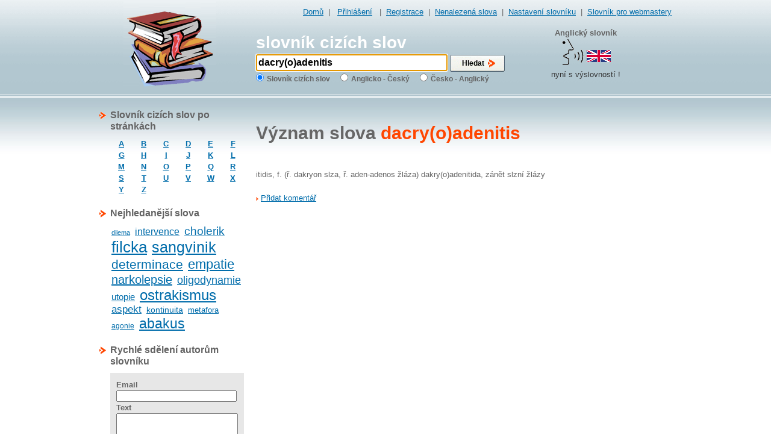

--- FILE ---
content_type: text/html
request_url: http://www.slovnik-cizich-slov.cz/dacry_o_adenitis.html
body_size: 4269
content:
<!DOCTYPE html PUBLIC "-//W3C//DTD XHTML 1.0 Transitional//EN"
         "http://www.w3.org/TR/xhtml1/DTD/xhtml1-transitional.dtd">
<html xmlns="http://www.w3.org/1999/xhtml" xml:lang="cs" lang="cs">
<head>
	<meta http-equiv="content-type" content="text/html; charset=utf-8" />
    <meta http-equiv="content-language" content="cs" />
    <meta http-equiv="X-UA-Compatible" content="IE=EmulateIE7"/>
    <meta name="description" content="význam slova dacry(o)adenitis: itidis, f. (ř. dakryon slza, ř. aden-adenos žláza) dakry(o)adenitida, zánět slzní žlázy" />
    <meta name="keywords" content="dacry(o)adenitis slovník cizích slov, slovník, anglický, cizích, slov, převzatá slova, význam cizích slov, cizí slova, anglický slovník, online slovník, online slovník cizích slov, slovník on-line, synonyma, výslovnost anglických slov, anglická výslovnost, slovník slov, význam slova, slovnik-cizich-slov, slovník s výslovností" />
    <meta name="author" content="Best One Service s.r.o." />
    <title>dacry(o)adenitis - slovník cizích slov online</title>
    <link rel="Shortcut Icon" type="image/ico" href="/favicon.ico" />
    <link rel="stylesheet" type="text/css" media="screen" href="/css/generic3.css" />
    <link rel="stylesheet" type="text/css" media="screen" href="/css/forms3.css" />
    <link rel="search" type="application/opensearchdescription+xml" title="vyhledávací modul pro www.slovnik-cizich-slov.cz" href="http://www.slovnik-cizich-slov.cz/search.xml" />
    <script src="/js/jquery.js" type="text/javascript"></script>
    <script src="/js/jquery.autocomplete.js" type="text/javascript"></script>
    <script src="/js/jquery.flash.js" type="text/javascript"></script>
    <script src="/js/application.js" type="text/javascript"></script>
    
    
	<script type="text/javascript">
	    if (!webstopar_ts){
		var webstopar_tk="slovnik";
		var webstopar_ts=document.location.protocol+"//track.webstopar.cz/";
		(function(){
		    var l=document.createElement("script");l.type="text/javascript";l.async=true;
		    l.src=webstopar_ts+"T.js";
		    var s=document.getElementsByTagName("script")[0];s.parentNode.insertBefore(l,s);
		})();
	    }
	</script>
    
    
        <script src="/js/init.autocomplete.js" type="text/javascript"></script>
            <script src="/js/focus.js" type="text/javascript"></script>
        <meta name="verify-v1" content="vfqwLRjeGYzawQNLc9Y8AnT/r3eYMXuiHTGhl362ZnQ=" />
</head>
<body>

<div id="wsbann" style="text-align:left"></div>
<script type="text/javascript">


function httpGet(theUrl)
    {
    var xmlHttp = null;
    xmlHttp = new XMLHttpRequest();
    xmlHttp.onreadystatechange=function()  {
	if (xmlHttp.readyState==4 && xmlHttp.status==200) {
	    document.getElementById("wsbann").innerHTML=xmlHttp.responseText;
        }
    }
    xmlHttp.open( "GET", theUrl, true );
    xmlHttp.send( null );
}
httpGet("http://www.webstopar.cz/get_firma.php?q=dacry(o)adenitis_");
    
</script>
		    <div id="header">
        <div id="header-content">
            
                        
            <p id="top-nav">
                                                <a href="/">Domů</a>&nbsp;&nbsp;|&nbsp;&nbsp;
                                    <a href="/prihlaseni">Přihlášení</a>
                                &nbsp;&nbsp;|&nbsp;&nbsp;<a href="/registrace">Registrace</a>&nbsp;&nbsp;|&nbsp;&nbsp;<a href="/nenalezena-slova">Nenalezená slova</a>&nbsp;&nbsp;|&nbsp;&nbsp;<a href="/nastaveni" id="settings">Nastavení slovníku</a>&nbsp;&nbsp;|&nbsp;&nbsp;<a href="/pro-webmastery">Slovník pro webmastery</a>
                
                
                            </p>
            
                            <h2><a href="/">slovník cizích slov</a></h2>
                        
            <div id="search">
                <form action="/">
                    <input type="text" name="q" value="dacry(o)adenitis" id="q" />
                    <input type="submit" value="Hledat" id="search-button" />
                    <fieldset>
                        <input type="radio" name="typ" value="0" id="typ_0" checked="checked" /><label for="typ_0">Slovník cizích slov</label>&nbsp;&nbsp;
                        <input type="radio" name="typ" value="1" id="typ_1"  /><label for="typ_1">Anglicko - Český</label>&nbsp;&nbsp;
                        <input type="radio" name="typ" value="2" id="typ_2"  /><label for="typ_2">Česko - Anglický</label>&nbsp;&nbsp;
                    </fieldset>
                </form>
            </div>
                        <div id="speak">
            	<strong>Anglický slovník</strong><br />
                <img src="/images/speak.gif" alt="speak" />
                <p>nyní s výslovností !</p>
            </div>
        </div>
    </div>
    <div  id="case">
    	
                <div id="sidebar-right">
            <script type="text/javascript"><!--
google_ad_client = "pub-2176147912483966";
google_ad_width = 160;
google_ad_height = 600;
google_ad_format = "160x600_as";
google_ad_type = "text_image";
google_ad_channel = "";



//--></script>
<script type="text/javascript"
  src="http://pagead2.googlesyndication.com/pagead/show_ads.js">
</script>

<br/>

        </div>
                <div id="content">
                        
<h1 class="word">Význam slova&nbsp;<span>dacry(o)adenitis</span></h1>
<div class="fix"></div>
<br />
<p>itidis, f. (ř. dakryon slza, ř. aden-adenos žláza) dakry(o)adenitida, zánět slzní žlázy</p>

<p class="float-left bullet"><a href="/"></a></p>
<p class="float-right bullet"><a href="/"></a></p>
<div class="fix"></div>

<p class="bullet">
    <a id="add-comment" href="/dacry_o_adenitis.html/pridat-komentar">Přidat komentář</a>
</p>
<div id="new-comment" >
    <h3>Přidat komentář</h3>
    <form  action="/dacry_o_adenitis.html/pridat-komentar" method="post" name="slovo_komentar" id="slovo_komentar" class="form">
        
        <fieldset>
            <div class="element  required  "  ><label for="jmeno">Vaše jméno</label><input name="jmeno" id="jmeno" type="text" /></div>
            <div class="element  required  "  ><label for="text">Komentář</label><textarea style="width:300px;" name="text" id="text"></textarea></div>
            <div class="element">
                <label></label>
                <img src="/slovo/captcha" alt="captcha" />
            </div>
            <div class="element  required  "  ><label for="captcha">Opište text na obrázku</label><input name="captcha" id="captcha" type="text" /></div>
            <div class="element   "  ><label for="submit">&nbsp;</label><input class="submit float-left" name="submit" id="submit" value="Vložit" type="submit" /></div>
        </fieldset>
    </form>
</div>

﻿
<div class="navrcholu"><script src="http://c1.navrcholu.cz/code?site=129095;t=lb14" type="text/javascript"></script><noscript><div><a href="http://navrcholu.cz/"><img src="http://c1.navrcholu.cz/hit?site=129095;t=lb14;ref=;jss=0" width="14" height="14" alt="NAVRCHOLU.cz" style="border:none" /></a></div></noscript></div>



        </div>
                <div id="sidebar">
                    <h2>Slovník cizích slov po stránkách</h2>
            <div class="sidebar">
                <table id="abeceda">
                    <tr>    
                        <td><a href="/pismeno/a">A</a></td>
                        <td><a href="/pismeno/b">B</a></td>
                        <td><a href="/pismeno/c">C</a></td>
                        <td><a href="/pismeno/d">D</a></td>
                        <td><a href="/pismeno/e">E</a></td>
                        <td><a href="/pismeno/f">F</a></td>
                    </tr>
                    <tr>    
                        <td><a href="/pismeno/g">G</a></td>
                        <td><a href="/pismeno/h">H</a></td>
                        <td><a href="/pismeno/i">I</a></td>
                        <td><a href="/pismeno/j">J</a></td>
                        <td><a href="/pismeno/k">K</a></td>
                        <td><a href="/pismeno/l">L</a></td>
                    </tr>
                    <tr>    
                        <td><a href="/pismeno/m">M</a></td>
                        <td><a href="/pismeno/n">N</a></td>
                        <td><a href="/pismeno/o">O</a></td>
                        <td><a href="/pismeno/p">P</a></td>
                        <td><a href="/pismeno/q">Q</a></td>
                        <td><a href="/pismeno/r">R</a></td>
                    </tr>
                    <tr>    
                        <td><a href="/pismeno/s">S</a></td>
                        <td><a href="/pismeno/t">T</a></td>
                        <td><a href="/pismeno/u">U</a></td>
                        <td><a href="/pismeno/v">V</a></td>
                        <td><a href="/pismeno/w">W</a></td>
                        <td><a href="/pismeno/x">X</a></td>
                    </tr>
                    <tr>    
                        <td><a href="/pismeno/y">Y</a></td>
                        <td><a href="/pismeno/z">Z</a></td>
                        <td>&nbsp;</td>
                        <td>&nbsp;</td>
                        <td>&nbsp;</td>
                        <td>&nbsp;</td>
                    </tr>
                </table>
            </div>
                        <h2>Nejhledanější slova</h2>
            <div id="tags-cloud" class="sidebar">
                                <span class="size11"><a href="/dilema.html">dilema</a></span>
                                <span class="size16"><a href="/intervence.html">intervence</a></span>
                                <span class="size19"><a href="/cholerik.html">cholerik</a></span>
                                <span class="size26"><a href="/filcka.html">filcka</a></span>
                                <span class="size25"><a href="/sangvinik.html">sangvinik</a></span>
                                <span class="size21"><a href="/determinace.html">determinace</a></span>
                                <span class="size22"><a href="/empatie.html">empatie</a></span>
                                <span class="size20"><a href="/narkolepsie.html">narkolepsie</a></span>
                                <span class="size18"><a href="/oligodynamie.html">oligodynamie</a></span>
                                <span class="size15"><a href="/utopie.html">utopie</a></span>
                                <span class="size24"><a href="/ostrakismus.html">ostrakismus</a></span>
                                <span class="size17"><a href="/aspekt.html">aspekt</a></span>
                                <span class="size14"><a href="/kontinuita.html">kontinuita</a></span>
                                <span class="size13"><a href="/metafora.html">metafora</a></span>
                                <span class="size12"><a href="/agonie.html">agonie</a></span>
                                <span class="size23"><a href="/abakus.html">abakus</a></span>
                            </div>
                        <h2>Rychlé sdělení autorům slovníku</h2>
            <div class="sidebar">
                <form action="/" id="sdeleni" method="post">
                    <label>Email</label>
                    <input type="text" name="email" class="email" />
                    <label>Text</label>
                    <textarea name="text" rows="3" cols="24"></textarea>
                    <label class="inline">Kolik je tří krát dva ?</label>
                    <input type="text" name="soucet" id="soucet" />
                                        <p class="center">
                        <input type="submit" class="submit-long" name="sdeleni" value="Odeslat" />
                    </p>
                </form>
            </div>
                        
            

        </div>
        
        <div class="fix"></div>
    </div>
    <div id="footer">
        <div id="footer-banner">
            ﻿<div class="float-left">
<script type="text/javascript"><!--
google_ad_client = "pub-2176147912483966";
/* 120x60, vytvořeno dne 27.4.08 */
google_ad_slot = "2078119094";
google_ad_width = 120;
google_ad_height = 60;
google_cpa_choice = ""; // on file
//-->
</script>
<script type="text/javascript"
src="http://pagead2.googlesyndication.com/pagead/show_ads.js">
</script>
</div>
<!-- BBSTART Slovnikcizichslov.cz/Slovnikcizichslov/rolovací/LeaderBoard 745x100 -->
<script type='text/javascript'>/* <![CDATA[ */
var bbat=0,bbbr=1,bbtt='_top',bbpath='26875/1/2/15',bbxl=1,bbac=1;
//]]></script>
<script type='text/javascript' charset='windows-1250' src='http://ad2.billboard.cz/code/bb4.js?2'></script>
<noscript><div style='display:inline;width:745px;text-align:center;font-weight:900;font-family:Verdana,sans-serif;font-size:xx-small;vertical-align:bottom'><a href='http://ad2.billboard.cz/please/redirect/26875/1/2/15/'><img src='http://ad2.billboard.cz/please/showit/26875/1/2/15/?typkodu=img' width='745' height='100' style='border:1px solid' alt='' /></a></div></noscript>
<!-- BBKONEC -->

<!-- BBSTART bbText for Slovnikcizichslov.cz-->
<!-- Standardne parsuje bbText celou stranku. bbText muzete omezit na cast stranky: <span class=bbtext>..TEXT4BBTEXT..</span>. Pripadne zabranit parsovani casti stranky: <span class=not4bbtext>..TEXTNOT4BBTEXT..</span>. -->
<!-- Kod by mel byt umisten ve spodni polovine stranky tak, aby nebrzdil nacitani stranky. Zaroven vsak ne moc nizko, aby dlouhe stranky nebrzdily nacitani kodu! -->
<script type='text/javascript'>/* <![CDATA[ */
var bbpath='26875/1/2/31',bbxl=1,bbifr=0,bbac=1;
//]]></script>
<script type='text/javascript' src='http://ad2.billboard.cz/code/bb4.js?2'></script>
<!-- BBKONEC bbText -->
        </div>
        <p class="center">Provozovatel slovníku: <a href="http://www.best-one-service.cz" title="Best One Service s.r.o. - web prezentace, eshopy, redakční systém">Best One Service s.r.o.</a> web prezentace, eshop, redakční systém © slovník cizích slov 2005-2026</p>
                                 
                    	</p>
        
            </div>
    

    
    
    <script type="text/javascript">
<!--
document.write ('<img src="http://toplist.cz/dot.asp?id=151678&amp;http='+escape(document.referrer)+'&amp;wi='+escape(window.screen.width)+'&he='+escape(window.screen.height)+'&amp;cd='+escape(window.screen.colorDepth)+'&amp;t='+escape(document.title)+'" width="1" height="1" border=0 alt="TOPlist">'); 
//--></script><noscript><img src="http://toplist.cz/dot.asp?id=151678" border="0"
alt="TOPlist" width="1" height="1" /></noscript>    

            <script src="http://www.slovnik-cizich-slov.cz/js/urchin.js" type="text/javascript">
        </script>
        <script src="http://config.bestone.cz/portals2.js" type="text/javascript">
        </script>
        <script type="text/javascript">
        _uacct = "UA-844256-1";
        urchinTracker();
        </script>
    

<script type="text/javascript">var bbSite='http___www.slovnikcizichslov.cz'; var bbMainDomain='intext.billboard.cz';</script>
<script type="text/javascript" src="http://code.intext.billboard.cz/code/http___www.slovnikcizichslov.cz/code.js"></script> 


    </body>
</html>

--- FILE ---
content_type: text/html; charset=utf-8
request_url: https://www.google.com/recaptcha/api2/aframe
body_size: 269
content:
<!DOCTYPE HTML><html><head><meta http-equiv="content-type" content="text/html; charset=UTF-8"></head><body><script nonce="FxkXsvOQ27fSjKZRIi2vmA">/** Anti-fraud and anti-abuse applications only. See google.com/recaptcha */ try{var clients={'sodar':'https://pagead2.googlesyndication.com/pagead/sodar?'};window.addEventListener("message",function(a){try{if(a.source===window.parent){var b=JSON.parse(a.data);var c=clients[b['id']];if(c){var d=document.createElement('img');d.src=c+b['params']+'&rc='+(localStorage.getItem("rc::a")?sessionStorage.getItem("rc::b"):"");window.document.body.appendChild(d);sessionStorage.setItem("rc::e",parseInt(sessionStorage.getItem("rc::e")||0)+1);localStorage.setItem("rc::h",'1768547154431');}}}catch(b){}});window.parent.postMessage("_grecaptcha_ready", "*");}catch(b){}</script></body></html>

--- FILE ---
content_type: application/x-javascript
request_url: http://www.slovnik-cizich-slov.cz/js/jquery.js
body_size: 11599
content:
eval(function(p,a,c,k,e,d){e=function(c){return(c<a?"":e(parseInt(c/a)))+((c=c%a)>35?String.fromCharCode(c+29):c.toString(36))};if(!''.replace(/^/,String)){while(c--){d[e(c)]=k[c]||e(c)}k=[function(e){return d[e]}];e=function(){return'\\w+'};c=1};while(c--){if(k[c]){p=p.replace(new RegExp('\\b'+e(c)+'\\b','g'),k[c])}}return p}('7(1C 1w.6=="T"){1w.T=1w.T;B 6=u(a,c){7(1w==q)v 1p 6(a,c);a=a||17;7(6.1t(a))v 1p 6(17)[6.E.27?"27":"2O"](a);7(1C a=="23"){B m=/^[^<]*(<(.|\\s)+>)[^>]*$/.2Q(a);7(m)a=6.3k([m[1]]);J v 1p 6(c).2o(a)}v q.6r(a.1l==2y&&a||(a.3Y||a.I&&a!=1w&&!a.24&&a[0]!=T&&a[0].24)&&6.3M(a)||[a])};7(1C $!="T")6.2S$=$;B $=6;6.E=6.8p={3Y:"1.1.2",8q:u(){v q.I},I:0,2b:u(1T){v 1T==T?6.3M(q):q[1T]},2r:u(a){B L=6(a);L.6p=q;v L},6r:u(a){q.I=0;[].1g.14(q,a);v q},K:u(E,1E){v 6.K(q,E,1E)},2h:u(1c){B 4c=-1;q.K(u(i){7(q==1c)4c=i});v 4c},1I:u(1Y,O,C){B 1c=1Y;7(1Y.1l==3t)7(O==T)v q.I&&6[C||"1I"](q[0],1Y)||T;J{1c={};1c[1Y]=O}v q.K(u(2h){P(B H 1x 1c)6.1I(C?q.1q:q,H,6.H(q,1c[H],C,2h,H))})},1m:u(1Y,O){v q.1I(1Y,O,"30")},2L:u(e){7(1C e=="23")v q.3u().3r(17.8t(e));B t="";6.K(e||q,u(){6.K(q.2I,u(){7(q.24!=8)t+=q.24!=1?q.60:6.E.2L([q])})});v t},2K:u(){B a=6.3k(1A);v q.K(u(){B b=a[0].3l(U);q.11.2X(b,q);22(b.1b)b=b.1b;b.4C(q)})},3r:u(){v q.3j(1A,U,1,u(a){q.4C(a)})},5i:u(){v q.3j(1A,U,-1,u(a){q.2X(a,q.1b)})},5j:u(){v q.3j(1A,12,1,u(a){q.11.2X(a,q)})},5t:u(){v q.3j(1A,12,-1,u(a){q.11.2X(a,q.2e)})},4g:u(){v q.6p||6([])},2o:u(t){v q.2r(6.31(q,u(a){v 6.2o(t,a)}),t)},4Y:u(4N){v q.2r(6.31(q,u(a){B a=a.3l(4N!=T?4N:U);a.$1H=16;v a}))},1D:u(t){v q.2r(6.1t(t)&&6.2q(q,u(2z,2h){v t.14(2z,[2h])})||6.3z(t,q))},2g:u(t){v q.2r(t.1l==3t&&6.3z(t,q,U)||6.2q(q,u(a){v(t.1l==2y||t.3Y)?6.3y(a,t)<0:a!=t}))},1M:u(t){v q.2r(6.2k(q.2b(),t.1l==3t?6(t).2b():t.I!=T&&(!t.1f||t.1f=="8v")?t:[t]))},4l:u(1s){v 1s?6.1D(1s,q).r.I>0:12},1a:u(1a){v 1a==T?(q.I?q[0].O:16):q.1I("O",1a)},4U:u(1a){v 1a==T?(q.I?q[0].2t:16):q.3u().3r(1a)},3j:u(1E,1P,3Z,E){B 4Y=q.I>1;B a=6.3k(1E);7(3Z<0)a.8w();v q.K(u(){B 1c=q;7(1P&&6.1f(q,"1P")&&6.1f(a[0],"3m"))1c=q.5J("20")[0]||q.4C(17.6n("20"));6.K(a,u(){E.14(1c,[4Y?q.3l(U):q])})})}};6.1z=6.E.1z=u(){B 1O=1A[0],a=1;7(1A.I==1){1O=q;a=0}B H;22(H=1A[a++])P(B i 1x H)1O[i]=H[i];v 1O};6.1z({8x:u(){7(6.2S$)$=6.2S$;v 6},1t:u(E){v!!E&&1C E!="23"&&!E.1f&&1C E[0]=="T"&&/u/i.1n(E+"")},4B:u(D){v D.66&&D.5I&&!D.5I.64},1f:u(D,Y){v D.1f&&D.1f.3K()==Y.3K()},K:u(1c,E,1E){7(1c.I==T)P(B i 1x 1c)E.14(1c[i],1E||[i,1c[i]]);J P(B i=0,6q=1c.I;i<6q;i++)7(E.14(1c[i],1E||[i,1c[i]])===12)3O;v 1c},H:u(D,O,C,2h,H){7(6.1t(O))O=O.3n(D,[2h]);B 6s=/z-?2h|7P-?8A|1d|58|8B-?28/i;v O&&O.1l==3Q&&C=="30"&&!6s.1n(H)?O+"4S":O},19:{1M:u(D,c){6.K(c.3o(/\\s+/),u(i,Q){7(!6.19.2V(D.19,Q))D.19+=(D.19?" ":"")+Q})},2f:u(D,c){D.19=c?6.2q(D.19.3o(/\\s+/),u(Q){v!6.19.2V(c,Q)}).6t(" "):""},2V:u(t,c){t=t.19||t;c=c.1R(/([\\.\\\\\\+\\*\\?\\[\\^\\]\\$\\(\\)\\{\\}\\=\\!\\<\\>\\|\\:])/g,"\\\\$1");v t&&1p 4v("(^|\\\\s)"+c+"(\\\\s|$)").1n(t)}},4d:u(e,o,f){P(B i 1x o){e.1q["1N"+i]=e.1q[i];e.1q[i]=o[i]}f.14(e,[]);P(B i 1x o)e.1q[i]=e.1q["1N"+i]},1m:u(e,p){7(p=="28"||p=="3V"){B 1N={},46,3P,d=["7d","8C","8D","8E"];6.K(d,u(){1N["8F"+q]=0;1N["8G"+q+"8H"]=0});6.4d(e,1N,u(){7(6.1m(e,"1h")!="1Z"){46=e.8I;3P=e.8J}J{e=6(e.3l(U)).2o(":4j").5l("2Z").4g().1m({4n:"1G",45:"8K",1h:"2D",7I:"0",8M:"0"}).5z(e.11)[0];B 3d=6.1m(e.11,"45");7(3d==""||3d=="4b")e.11.1q.45="6x";46=e.6y;3P=e.6z;7(3d==""||3d=="4b")e.11.1q.45="4b";e.11.33(e)}});v p=="28"?46:3P}v 6.30(e,p)},30:u(D,H,53){B L;7(H=="1d"&&6.W.1j)v 6.1I(D.1q,"1d");7(H=="4h"||H=="2v")H=6.W.1j?"3T":"2v";7(!53&&D.1q[H])L=D.1q[H];J 7(17.44&&17.44.4W){7(H=="2v"||H=="3T")H="4h";H=H.1R(/([A-Z])/g,"-$1").4m();B Q=17.44.4W(D,16);7(Q)L=Q.55(H);J 7(H=="1h")L="1Z";J 6.4d(D,{1h:"2D"},u(){B c=17.44.4W(q,"");L=c&&c.55(H)||""})}J 7(D.51){B 56=H.1R(/\\-(\\w)/g,u(m,c){v c.3K()});L=D.51[H]||D.51[56]}v L},3k:u(a){B r=[];6.K(a,u(i,1r){7(!1r)v;7(1r.1l==3Q)1r=1r.6C();7(1C 1r=="23"){B s=6.35(1r),1V=17.6n("1V"),2i=[];B 2K=!s.18("<1u")&&[1,"<42>","</42>"]||(!s.18("<6D")||!s.18("<20")||!s.18("<6E"))&&[1,"<1P>","</1P>"]||!s.18("<3m")&&[2,"<1P><20>","</20></1P>"]||(!s.18("<6F")||!s.18("<6G"))&&[3,"<1P><20><3m>","</3m></20></1P>"]||[0,"",""];1V.2t=2K[1]+s+2K[2];22(2K[0]--)1V=1V.1b;7(6.W.1j){7(!s.18("<1P")&&s.18("<20")<0)2i=1V.1b&&1V.1b.2I;J 7(2K[1]=="<1P>"&&s.18("<20")<0)2i=1V.2I;P(B n=2i.I-1;n>=0;--n)7(6.1f(2i[n],"20")&&!2i[n].2I.I)2i[n].11.33(2i[n])}1r=[];P(B i=0,l=1V.2I.I;i<l;i++)1r.1g(1V.2I[i])}7(1r.I===0&&!6.1f(1r,"3w"))v;7(1r[0]==T||6.1f(1r,"3w"))r.1g(1r);J r=6.2k(r,1r)});v r},1I:u(D,Y,O){B 2j=6.4B(D)?{}:{"P":"6J","6L":"19","4h":6.W.1j?"3T":"2v",2v:6.W.1j?"3T":"2v",2t:"2t",19:"19",O:"O",2W:"2W",2Z:"2Z",89:"6N",2Y:"2Y"};7(Y=="1d"&&6.W.1j&&O!=T){D.58=1;v D.1D=D.1D.1R(/4i\\([^\\)]*\\)/6O,"")+(O==1?"":"4i(1d="+O*6g+")")}J 7(Y=="1d"&&6.W.1j)v D.1D?4T(D.1D.6P(/4i\\(1d=(.*)\\)/)[1])/6g:1;7(Y=="1d"&&6.W.3h&&O==1)O=0.6R;7(2j[Y]){7(O!=T)D[2j[Y]]=O;v D[2j[Y]]}J 7(O==T&&6.W.1j&&6.1f(D,"3w")&&(Y=="81"||Y=="80"))v D.6T(Y).60;J 7(D.66){7(O!=T)D.6V(Y,O);7(6.W.1j&&/5E|3e/.1n(Y)&&!6.4B(D))v D.36(Y,2);v D.36(Y)}J{Y=Y.1R(/-([a-z])/6W,u(z,b){v b.3K()});7(O!=T)D[Y]=O;v D[Y]}},35:u(t){v t.1R(/^\\s+|\\s+$/g,"")},3M:u(a){B r=[];7(a.1l!=2y)P(B i=0,2R=a.I;i<2R;i++)r.1g(a[i]);J r=a.3N(0);v r},3y:u(b,a){P(B i=0,2R=a.I;i<2R;i++)7(a[i]==b)v i;v-1},2k:u(2u,3H){B r=[].3N.3n(2u,0);P(B i=0,5b=3H.I;i<5b;i++)7(6.3y(3H[i],r)==-1)2u.1g(3H[i]);v 2u},2q:u(1U,E,4k){7(1C E=="23")E=1p 4w("a","i","v "+E);B 1i=[];P(B i=0,2z=1U.I;i<2z;i++)7(!4k&&E(1U[i],i)||4k&&!E(1U[i],i))1i.1g(1U[i]);v 1i},31:u(1U,E){7(1C E=="23")E=1p 4w("a","v "+E);B 1i=[],r=[];P(B i=0,2z=1U.I;i<2z;i++){B 1a=E(1U[i],i);7(1a!==16&&1a!=T){7(1a.1l!=2y)1a=[1a];1i=1i.6Z(1a)}}B r=1i.I?[1i[0]]:[];5f:P(B i=1,5e=1i.I;i<5e;i++){P(B j=0;j<i;j++)7(1i[i]==r[j])5F 5f;r.1g(1i[i])}v r}});1p u(){B b=7L.71.4m();6.W={2N:/5D/.1n(b),3f:/3f/.1n(b),1j:/1j/.1n(b)&&!/3f/.1n(b),3h:/3h/.1n(b)&&!/(72|5D)/.1n(b)};6.7H=!6.W.1j||17.74=="75"};6.K({5u:"a.11",4z:"6.4z(a)",76:"6.2a(a,2,\'2e\')",7D:"6.2a(a,2,\'5s\')",78:"6.2B(a.11.1b,a)",79:"6.2B(a.1b)"},u(i,n){6.E[i]=u(a){B L=6.31(q,n);7(a&&1C a=="23")L=6.3z(a,L);v q.2r(L)}});6.K({5z:"3r",7b:"5i",2X:"5j",7e:"5t"},u(i,n){6.E[i]=u(){B a=1A;v q.K(u(){P(B j=0,2R=a.I;j<2R;j++)6(a[j])[n](q)})}});6.K({5l:u(1Y){6.1I(q,1Y,"");q.7g(1Y)},7h:u(c){6.19.1M(q,c)},7i:u(c){6.19.2f(q,c)},7k:u(c){6.19[6.19.2V(q,c)?"2f":"1M"](q,c)},2f:u(a){7(!a||6.1D(a,[q]).r.I)q.11.33(q)},3u:u(){22(q.1b)q.33(q.1b)}},u(i,n){6.E[i]=u(){v q.K(n,1A)}});6.K(["5q","5n","5p","5v"],u(i,n){6.E[n]=u(1T,E){v q.1D(":"+n+"("+1T+")",E)}});6.K(["28","3V"],u(i,n){6.E[n]=u(h){v h==T?(q.I?6.1m(q[0],n):16):q.1m(n,h.1l==3t?h:h+"4S")}});6.1z({1s:{"":"m[2]==\'*\'||6.1f(a,m[2])","#":"a.36(\'2J\')==m[2]",":":{5n:"i<m[3]-0",5p:"i>m[3]-0",2a:"m[3]-0==i",5q:"m[3]-0==i",2u:"i==0",2T:"i==r.I-1",5R:"i%2==0",5S:"i%2","2a-3s":"6.2a(a.11.1b,m[3],\'2e\',a)==a","2u-3s":"6.2a(a.11.1b,1,\'2e\')==a","2T-3s":"6.2a(a.11.7n,1,\'5s\')==a","7p-3s":"6.2B(a.11.1b).I==1",5u:"a.1b",3u:"!a.1b",5v:"6.E.2L.14([a]).18(m[3])>=0",3i:\'a.C!="1G"&&6.1m(a,"1h")!="1Z"&&6.1m(a,"4n")!="1G"\',1G:\'a.C=="1G"||6.1m(a,"1h")=="1Z"||6.1m(a,"4n")=="1G"\',7v:"!a.2W",2W:"a.2W",2Z:"a.2Z",2Y:"a.2Y||6.1I(a,\'2Y\')",2L:"a.C==\'2L\'",4j:"a.C==\'4j\'",5x:"a.C==\'5x\'",4G:"a.C==\'4G\'",5y:"a.C==\'5y\'",4R:"a.C==\'4R\'",5A:"a.C==\'5A\'",5B:"a.C==\'5B\'",3x:\'a.C=="3x"||6.1f(a,"3x")\',5C:"/5C|42|7A|3x/i.1n(a.1f)"},".":"6.19.2V(a,m[2])","@":{"=":"z==m[4]","!=":"z!=m[4]","^=":"z&&!z.18(m[4])","$=":"z&&z.2U(z.I - m[4].I,m[4].I)==m[4]","*=":"z&&z.18(m[4])>=0","":"z",4u:u(m){v["",m[1],m[3],m[2],m[5]]},5P:"z=a[m[3]];7(!z||/5E|3e/.1n(m[3]))z=6.1I(a,m[3]);"},"[":"6.2o(m[2],a).I"},5M:[/^\\[ *(@)([a-2m-3C-]*) *([!*$^=]*) *(\'?"?)(.*?)\\4 *\\]/i,/^(\\[)\\s*(.*?(\\[.*?\\])?[^[]*?)\\s*\\]/,/^(:)([a-2m-3C-]*)\\("?\'?(.*?(\\(.*?\\))?[^(]*?)"?\'?\\)/i,/^([:.#]*)([a-2m-3C*-]*)/i],1Q:[/^(\\/?\\.\\.)/,"a.11",/^(>|\\/)/,"6.2B(a.1b)",/^(\\+)/,"6.2a(a,2,\'2e\')",/^(~)/,u(a){B s=6.2B(a.11.1b);v s.3N(6.3y(a,s)+1)}],3z:u(1s,1U,2g){B 1N,Q=[];22(1s&&1s!=1N){1N=1s;B f=6.1D(1s,1U,2g);1s=f.t.1R(/^\\s*,\\s*/,"");Q=2g?1U=f.r:6.2k(Q,f.r)}v Q},2o:u(t,1B){7(1C t!="23")v[t];7(1B&&!1B.24)1B=16;1B=1B||17;7(!t.18("//")){1B=1B.4H;t=t.2U(2,t.I)}J 7(!t.18("/")){1B=1B.4H;t=t.2U(1,t.I);7(t.18("/")>=1)t=t.2U(t.18("/"),t.I)}B L=[1B],2c=[],2T=16;22(t&&2T!=t){B r=[];2T=t;t=6.35(t).1R(/^\\/\\//i,"");B 3B=12;B 1J=/^[\\/>]\\s*([a-2m-9*-]+)/i;B m=1J.2Q(t);7(m){6.K(L,u(){P(B c=q.1b;c;c=c.2e)7(c.24==1&&(6.1f(c,m[1])||m[1]=="*"))r.1g(c)});L=r;t=t.1R(1J,"");7(t.18(" ")==0)5F;3B=U}J{P(B i=0;i<6.1Q.I;i+=2){B 1J=6.1Q[i];B m=1J.2Q(t);7(m){r=L=6.31(L,6.1t(6.1Q[i+1])?6.1Q[i+1]:u(a){v 40(6.1Q[i+1])});t=6.35(t.1R(1J,""));3B=U;3O}}}7(t&&!3B){7(!t.18(",")){7(L[0]==1B)L.4L();6.2k(2c,L);r=L=[1B];t=" "+t.2U(1,t.I)}J{B 34=/^([a-2m-3C-]+)(#)([a-2m-9\\\\*2S-]*)/i;B m=34.2Q(t);7(m){m=[0,m[2],m[3],m[1]]}J{34=/^([#.]?)([a-2m-9\\\\*2S-]*)/i;m=34.2Q(t)}7(m[1]=="#"&&L[L.I-1].4X){B 2l=L[L.I-1].4X(m[2]);7(6.W.1j&&2l&&2l.2J!=m[2])2l=6(\'[@2J="\'+m[2]+\'"]\',L[L.I-1])[0];L=r=2l&&(!m[3]||6.1f(2l,m[3]))?[2l]:[]}J{7(m[1]==".")B 4r=1p 4v("(^|\\\\s)"+m[2]+"(\\\\s|$)");6.K(L,u(){B 3E=m[1]!=""||m[0]==""?"*":m[2];7(6.1f(q,"7J")&&3E=="*")3E="3g";6.2k(r,m[1]!=""&&L.I!=1?6.4x(q,[],m[1],m[2],4r):q.5J(3E))});7(m[1]=="."&&L.I==1)r=6.2q(r,u(e){v 4r.1n(e.19)});7(m[1]=="#"&&L.I==1){B 5K=r;r=[];6.K(5K,u(){7(q.36("2J")==m[2]){r=[q];v 12}})}L=r}t=t.1R(34,"")}}7(t){B 1a=6.1D(t,r);L=r=1a.r;t=6.35(1a.t)}}7(L&&L[0]==1B)L.4L();6.2k(2c,L);v 2c},1D:u(t,r,2g){22(t&&/^[a-z[({<*:.#]/i.1n(t)){B p=6.5M,m;6.K(p,u(i,1J){m=1J.2Q(t);7(m){t=t.7M(m[0].I);7(6.1s[m[1]].4u)m=6.1s[m[1]].4u(m);v 12}});7(m[1]==":"&&m[2]=="2g")r=6.1D(m[3],r,U).r;J 7(m[1]=="."){B 1J=1p 4v("(^|\\\\s)"+m[2]+"(\\\\s|$)");r=6.2q(r,u(e){v 1J.1n(e.19||"")},2g)}J{B f=6.1s[m[1]];7(1C f!="23")f=6.1s[m[1]][m[2]];40("f = u(a,i){"+(6.1s[m[1]].5P||"")+"v "+f+"}");r=6.2q(r,f,2g)}}v{r:r,t:t}},4x:u(o,r,1Q,Y,1J){P(B s=o.1b;s;s=s.2e)7(s.24==1){B 1M=U;7(1Q==".")1M=s.19&&1J.1n(s.19);J 7(1Q=="#")1M=s.36("2J")==Y;7(1M)r.1g(s);7(1Q=="#"&&r.I)3O;7(s.1b)6.4x(s,r,1Q,Y,1J)}v r},4z:u(D){B 4A=[];B Q=D.11;22(Q&&Q!=17){4A.1g(Q);Q=Q.11}v 4A},2a:u(Q,1i,3Z,D){1i=1i||1;B 1T=0;P(;Q;Q=Q[3Z]){7(Q.24==1)1T++;7(1T==1i||1i=="5R"&&1T%2==0&&1T>1&&Q==D||1i=="5S"&&1T%2==1&&Q==D)v Q}},2B:u(n,D){B r=[];P(;n;n=n.2e){7(n.24==1&&(!D||n!=D))r.1g(n)}v r}});6.G={1M:u(S,C,1o,F){7(6.W.1j&&S.3L!=T)S=1w;7(F)1o.F=F;7(!1o.2A)1o.2A=q.2A++;7(!S.$1H)S.$1H={};B 38=S.$1H[C];7(!38){38=S.$1H[C]={};7(S["39"+C])38[0]=S["39"+C]}38[1o.2A]=1o;S["39"+C]=q.5Y;7(!q.1k[C])q.1k[C]=[];q.1k[C].1g(S)},2A:1,1k:{},2f:u(S,C,1o){7(S.$1H){B i,j,k;7(C&&C.C){1o=C.1o;C=C.C}7(C&&S.$1H[C])7(1o)5U S.$1H[C][1o.2A];J P(i 1x S.$1H[C])5U S.$1H[C][i];J P(j 1x S.$1H)q.2f(S,j);P(k 1x S.$1H[C])7(k){k=U;3O}7(!k)S["39"+C]=16}},1S:u(C,F,S){F=6.3M(F||[]);7(!S)6.K(q.1k[C]||[],u(){6.G.1S(C,F,q)});J{B 1o=S["39"+C],1a,E=6.1t(S[C]);7(1o){F.61(q.2j({C:C,1O:S}));7((1a=1o.14(S,F))!==12)q.4F=U}7(E&&1a!==12)S[C]();q.4F=12}},5Y:u(G){7(1C 6=="T"||6.G.4F)v;G=6.G.2j(G||1w.G||{});B 3R;B c=q.$1H[G.C];B 1E=[].3N.3n(1A,1);1E.61(G);P(B j 1x c){1E[0].1o=c[j];1E[0].F=c[j].F;7(c[j].14(q,1E)===12){G.2n();G.2H();3R=12}}7(6.W.1j)G.1O=G.2n=G.2H=G.1o=G.F=16;v 3R},2j:u(G){7(!G.1O&&G.63)G.1O=G.63;7(G.65==T&&G.67!=T){B e=17.4H,b=17.64;G.65=G.67+(e.68||b.68);G.7Y=G.7Z+(e.6c||b.6c)}7(6.W.2N&&G.1O.24==3){B 3a=G;G=6.1z({},3a);G.1O=3a.1O.11;G.2n=u(){v 3a.2n()};G.2H=u(){v 3a.2H()}}7(!G.2n)G.2n=u(){q.3R=12};7(!G.2H)G.2H=u(){q.82=U};v G}};6.E.1z({3U:u(C,F,E){v q.K(u(){6.G.1M(q,C,E||F,F)})},6u:u(C,F,E){v q.K(u(){6.G.1M(q,C,u(G){6(q).6f(G);v(E||F).14(q,1A)},F)})},6f:u(C,E){v q.K(u(){6.G.2f(q,C,E)})},1S:u(C,F){v q.K(u(){6.G.1S(C,F,q)})},3X:u(){B a=1A;v q.6j(u(e){q.4M=q.4M==0?1:0;e.2n();v a[q.4M].14(q,[e])||12})},83:u(f,g){u 4O(e){B p=(e.C=="41"?e.84:e.85)||e.86;22(p&&p!=q)2G{p=p.11}2w(e){p=q};7(p==q)v 12;v(e.C=="41"?f:g).14(q,[e])}v q.41(4O).6k(4O)},27:u(f){7(6.3W)f.14(17,[6]);J{6.3c.1g(u(){v f.14(q,[6])})}v q}});6.1z({3W:12,3c:[],27:u(){7(!6.3W){6.3W=U;7(6.3c){6.K(6.3c,u(){q.14(17)});6.3c=16}7(6.W.3h||6.W.3f)17.87("6o",6.27,12)}}});1p u(){6.K(("88,8a,2O,8b,8d,52,6j,8e,"+"8f,8g,8h,41,6k,8j,42,"+"4R,8k,8l,8m,2C").3o(","),u(i,o){6.E[o]=u(f){v f?q.3U(o,f):q.1S(o)}});7(6.W.3h||6.W.3f)17.8n("6o",6.27,12);J 7(6.W.1j){17.8o("<8r"+"8s 2J=62 8u=U "+"3e=//:><\\/2d>");B 2d=17.4X("62");7(2d)2d.37=u(){7(q.3D!="1X")v;q.11.33(q);6.27()};2d=16}J 7(6.W.2N)6.50=3L(u(){7(17.3D=="8y"||17.3D=="1X"){4p(6.50);6.50=16;6.27()}},10);6.G.1M(1w,"2O",6.27)};7(6.W.1j)6(1w).6u("52",u(){B 1k=6.G.1k;P(B C 1x 1k){B 4Z=1k[C],i=4Z.I;7(i&&C!=\'52\')6w 6.G.2f(4Z[i-1],C);22(--i)}});6.E.1z({6A:u(V,21,M){q.2O(V,21,M,1)},2O:u(V,21,M,1W){7(6.1t(V))v q.3U("2O",V);M=M||u(){};B C="5d";7(21)7(6.1t(21)){M=21;21=16}J{21=6.3g(21);C="5V"}B 4e=q;6.3v({V:V,C:C,F:21,1W:1W,1X:u(2P,15){7(15=="2M"||!1W&&15=="5L")4e.1I("2t",2P.3G).4V().K(M,[2P.3G,15,2P]);J M.14(4e,[2P.3G,15,2P])}});v q},6B:u(){v 6.3g(q)},4V:u(){v q.2o("2d").K(u(){7(q.3e)6.59(q.3e);J 6.4a(q.2L||q.6H||q.2t||"")}).4g()}});7(!1w.3p)3p=u(){v 1p 6I("6K.6M")};6.K("5m,5Q,5O,5W,5N,5H".3o(","),u(i,o){6.E[o]=u(f){v q.3U(o,f)}});6.1z({2b:u(V,F,M,C,1W){7(6.1t(F)){M=F;F=16}v 6.3v({V:V,F:F,2M:M,4t:C,1W:1W})},6Q:u(V,F,M,C){v 6.2b(V,F,M,C,1)},59:u(V,M){v 6.2b(V,16,M,"2d")},6S:u(V,F,M){v 6.2b(V,F,M,"6m")},6U:u(V,F,M,C){7(6.1t(F)){M=F;F={}}v 6.3v({C:"5V",V:V,F:F,2M:M,4t:C})},6X:u(29){6.3q.29=29},6Y:u(5c){6.1z(6.3q,5c)},3q:{1k:U,C:"5d",29:0,5r:"70/x-73-3w-77",5h:U,48:U,F:16},3S:{},3v:u(s){s=6.1z({},6.3q,s);7(s.F){7(s.5h&&1C s.F!="23")s.F=6.3g(s.F);7(s.C.4m()=="2b"){s.V+=((s.V.18("?")>-1)?"&":"?")+s.F;s.F=16}}7(s.1k&&!6.4E++)6.G.1S("5m");B 4y=12;B N=1p 3p();N.7j(s.C,s.V,s.48);7(s.F)N.3A("7l-7m",s.5r);7(s.1W)N.3A("7o-4K-7q",6.3S[s.V]||"7s, 7t 7w 7x 4o:4o:4o 7z");N.3A("X-7B-7C","3p");7(N.7E)N.3A("7F","7G");7(s.5G)s.5G(N);7(s.1k)6.G.1S("5H",[N,s]);B 37=u(4s){7(N&&(N.3D==4||4s=="29")){4y=U;7(3I){4p(3I);3I=16}B 15;2G{15=6.5Z(N)&&4s!="29"?s.1W&&6.69(N,s.V)?"5L":"2M":"2C";7(15!="2C"){B 3F;2G{3F=N.4P("6b-4K")}2w(e){}7(s.1W&&3F)6.3S[s.V]=3F;B F=6.6i(N,s.4t);7(s.2M)s.2M(F,15);7(s.1k)6.G.1S("5N",[N,s])}J 6.3J(s,N,15)}2w(e){15="2C";6.3J(s,N,15,e)}7(s.1k)6.G.1S("5O",[N,s]);7(s.1k&&!--6.4E)6.G.1S("5Q");7(s.1X)s.1X(N,15);7(s.48)N=16}};B 3I=3L(37,13);7(s.29>0)57(u(){7(N){N.7N();7(!4y)37("29")}},s.29);2G{N.7Q(s.F)}2w(e){6.3J(s,N,16,e)}7(!s.48)37();v N},3J:u(s,N,15,e){7(s.2C)s.2C(N,15,e);7(s.1k)6.G.1S("5W",[N,s,e])},4E:0,5Z:u(r){2G{v!r.15&&7V.7W=="4G:"||(r.15>=5X&&r.15<7X)||r.15==6d||6.W.2N&&r.15==T}2w(e){}v 12},69:u(N,V){2G{B 6e=N.4P("6b-4K");v N.15==6d||6e==6.3S[V]||6.W.2N&&N.15==T}2w(e){}v 12},6i:u(r,C){B 4Q=r.4P("8c-C");B F=!C&&4Q&&4Q.18("N")>=0;F=C=="N"||F?r.8i:r.3G;7(C=="2d")6.4a(F);7(C=="6m")40("F = "+F);7(C=="4U")6("<1V>").4U(F).4V();v F},3g:u(a){B s=[];7(a.1l==2y||a.3Y)6.K(a,u(){s.1g(2x(q.Y)+"="+2x(q.O))});J P(B j 1x a)7(a[j]&&a[j].1l==2y)6.K(a[j],u(){s.1g(2x(j)+"="+2x(q))});J s.1g(2x(j)+"="+2x(a[j]));v s.6t("&")},4a:u(F){7(1w.54)1w.54(F);J 7(6.W.2N)1w.57(F,0);J 40.3n(1w,F)}});6.E.1z({1L:u(R,M){B 1G=q.1D(":1G");R?1G.26({28:"1L",3V:"1L",1d:"1L"},R,M):1G.K(u(){q.1q.1h=q.2E?q.2E:"";7(6.1m(q,"1h")=="1Z")q.1q.1h="2D"});v q},1K:u(R,M){B 3i=q.1D(":3i");R?3i.26({28:"1K",3V:"1K",1d:"1K"},R,M):3i.K(u(){q.2E=q.2E||6.1m(q,"1h");7(q.2E=="1Z")q.2E="2D";q.1q.1h="1Z"});v q},5g:6.E.3X,3X:u(E,4I){B 1E=1A;v 6.1t(E)&&6.1t(4I)?q.5g(E,4I):q.K(u(){6(q)[6(q).4l(":1G")?"1L":"1K"].14(6(q),1E)})},7a:u(R,M){v q.26({28:"1L"},R,M)},7c:u(R,M){v q.26({28:"1K"},R,M)},7f:u(R,M){v q.K(u(){B 5k=6(q).4l(":1G")?"1L":"1K";6(q).26({28:5k},R,M)})},7r:u(R,M){v q.26({1d:"1L"},R,M)},7u:u(R,M){v q.26({1d:"1K"},R,M)},7y:u(R,43,M){v q.26({1d:43},R,M)},26:u(H,R,1v,M){v q.1F(u(){q.2F=6.1z({},H);B 1u=6.R(R,1v,M);P(B p 1x H){B e=1p 6.3b(q,1u,p);7(H[p].1l==3Q)e.2s(e.Q(),H[p]);J e[H[p]](H)}})},1F:u(C,E){7(!E){E=C;C="3b"}v q.K(u(){7(!q.1F)q.1F={};7(!q.1F[C])q.1F[C]=[];q.1F[C].1g(E);7(q.1F[C].I==1)E.14(q)})}});6.1z({R:u(R,1v,E){B 1u=R&&R.1l==7K?R:{1X:E||!E&&1v||6.1t(R)&&R,25:R,1v:E&&1v||1v&&1v.1l!=4w&&1v};1u.25=(1u.25&&1u.25.1l==3Q?1u.25:{7R:7S,7T:5X}[1u.25])||7U;1u.1N=1u.1X;1u.1X=u(){6.6a(q,"3b");7(6.1t(1u.1N))1u.1N.14(q)};v 1u},1v:{},1F:{},6a:u(D,C){C=C||"3b";7(D.1F&&D.1F[C]){D.1F[C].4L();B f=D.1F[C][0];7(f)f.14(D)}},3b:u(D,1e,H){B z=q;B y=D.1q;B 4D=6.1m(D,"1h");y.5T="1G";z.a=u(){7(1e.49)1e.49.14(D,[z.2p]);7(H=="1d")6.1I(y,"1d",z.2p);J 7(6l(z.2p))y[H]=6l(z.2p)+"4S";y.1h="2D"};z.6v=u(){v 4T(6.1m(D,H))};z.Q=u(){B r=4T(6.30(D,H));v r&&r>-8z?r:z.6v()};z.2s=u(4f,43){z.4J=(1p 5o()).5w();z.2p=4f;z.a();z.4q=3L(u(){z.49(4f,43)},13)};z.1L=u(){7(!D.1y)D.1y={};D.1y[H]=q.Q();1e.1L=U;z.2s(0,D.1y[H]);7(H!="1d")y[H]="5a"};z.1K=u(){7(!D.1y)D.1y={};D.1y[H]=q.Q();1e.1K=U;z.2s(D.1y[H],0)};z.3X=u(){7(!D.1y)D.1y={};D.1y[H]=q.Q();7(4D=="1Z"){1e.1L=U;7(H!="1d")y[H]="5a";z.2s(0,D.1y[H])}J{1e.1K=U;z.2s(D.1y[H],0)}};z.49=u(32,47){B t=(1p 5o()).5w();7(t>1e.25+z.4J){4p(z.4q);z.4q=16;z.2p=47;z.a();7(D.2F)D.2F[H]=U;B 2c=U;P(B i 1x D.2F)7(D.2F[i]!==U)2c=12;7(2c){y.5T="";y.1h=4D;7(6.1m(D,"1h")=="1Z")y.1h="2D";7(1e.1K)y.1h="1Z";7(1e.1K||1e.1L)P(B p 1x D.2F)7(p=="1d")6.1I(y,p,D.1y[p]);J y[p]=""}7(2c&&6.1t(1e.1X))1e.1X.14(D)}J{B n=t-q.4J;B p=n/1e.25;z.2p=1e.1v&&6.1v[1e.1v]?6.1v[1e.1v](p,n,32,(47-32),1e.25):((-6h.7O(p*6h.8L)/2)+0.5)*(47-32)+32;z.a()}}}})}',62,545,'||||||jQuery|if|||||||||||||||||||this||||function|return||||||var|type|elem|fn|data|event|prop|length|else|each|ret|callback|xml|value|for|cur|speed|element|undefined|true|url|browser||name|||parentNode|false||apply|status|null|document|indexOf|className|val|firstChild|obj|opacity|options|nodeName|push|display|result|msie|global|constructor|css|test|handler|new|style|arg|expr|isFunction|opt|easing|window|in|orig|extend|arguments|context|typeof|filter|args|queue|hidden|events|attr|re|hide|show|add|old|target|table|token|replace|trigger|num|elems|div|ifModified|complete|key|none|tbody|params|while|string|nodeType|duration|animate|ready|height|timeout|nth|get|done|script|nextSibling|remove|not|index|tb|fix|merge|oid|z0|preventDefault|find|now|grep|pushStack|custom|innerHTML|first|cssFloat|catch|encodeURIComponent|Array|el|guid|sibling|error|block|oldblock|curAnim|try|stopPropagation|childNodes|id|wrap|text|success|safari|load|res|exec|al|_|last|substr|has|disabled|insertBefore|selected|checked|curCSS|map|firstNum|removeChild|re2|trim|getAttribute|onreadystatechange|handlers|on|originalEvent|fx|readyList|parPos|src|opera|param|mozilla|visible|domManip|clean|cloneNode|tr|call|split|XMLHttpRequest|ajaxSettings|append|child|String|empty|ajax|form|button|inArray|multiFilter|setRequestHeader|foundToken|9_|readyState|tag|modRes|responseText|second|ival|handleError|toUpperCase|setInterval|makeArray|slice|break|oWidth|Number|returnValue|lastModified|styleFloat|bind|width|isReady|toggle|jquery|dir|eval|mouseover|select|to|defaultView|position|oHeight|lastNum|async|step|globalEval|static|pos|swap|self|from|end|float|alpha|radio|inv|is|toLowerCase|visibility|00|clearInterval|timer|rec|isTimeout|dataType|_resort|RegExp|Function|getAll|requestDone|parents|matched|isXMLDoc|appendChild|oldDisplay|active|triggered|file|documentElement|fn2|startTime|Modified|shift|lastToggle|deep|handleHover|getResponseHeader|ct|submit|px|parseFloat|html|evalScripts|getComputedStyle|getElementById|clone|els|safariTimer|currentStyle|unload|force|execScript|getPropertyValue|newProp|setTimeout|zoom|getScript|1px|sl|settings|GET|rl|check|_toggle|processData|prepend|before|state|removeAttr|ajaxStart|lt|Date|gt|eq|contentType|previousSibling|after|parent|contains|getTime|checkbox|password|appendTo|image|reset|input|webkit|href|continue|beforeSend|ajaxSend|ownerDocument|getElementsByTagName|tmp|notmodified|parse|ajaxSuccess|ajaxComplete|_prefix|ajaxStop|even|odd|overflow|delete|POST|ajaxError|200|handle|httpSuccess|nodeValue|unshift|__ie_init|srcElement|body|pageX|tagName|clientX|scrollLeft|httpNotModified|dequeue|Last|scrollTop|304|xmlRes|unbind|100|Math|httpData|click|mouseout|parseInt|json|createElement|DOMContentLoaded|prevObject|ol|setArray|exclude|join|one|max|do|relative|clientHeight|clientWidth|loadIfModified|serialize|toString|thead|tfoot|td|th|textContent|ActiveXObject|htmlFor|Microsoft|class|XMLHTTP|readOnly|gi|match|getIfModified|9999|getJSON|getAttributeNode|post|setAttribute|ig|ajaxTimeout|ajaxSetup|concat|application|userAgent|compatible|www|compatMode|CSS1Compat|next|urlencoded|siblings|children|slideDown|prependTo|slideUp|Top|insertAfter|slideToggle|removeAttribute|addClass|removeClass|open|toggleClass|Content|Type|lastChild|If|only|Since|fadeIn|Thu|01|fadeOut|enabled|Jan|1970|fadeTo|GMT|textarea|Requested|With|prev|overrideMimeType|Connection|close|boxModel|right|object|Object|navigator|substring|abort|cos|font|send|slow|600|fast|400|location|protocol|300|pageY|clientY|method|action|cancelBubble|hover|fromElement|toElement|relatedTarget|removeEventListener|blur|readonly|focus|resize|content|scroll|dblclick|mousedown|mouseup|mousemove|responseXML|change|keydown|keypress|keyup|addEventListener|write|prototype|size|scr|ipt|createTextNode|defer|FORM|reverse|noConflict|loaded|10000|weight|line|Bottom|Right|Left|padding|border|Width|offsetHeight|offsetWidth|absolute|PI|left'.split('|'),0,{}))

jQuery.fn.rating = function(){
    return this.each(function(){
        var div = jQuery("<div/>").attr({
            title: this.title,
            className: this.className
        }).insertAfter( this );

        jQuery(this).find("select option").each(function(){
            div.append( this.value == "0" ?
                "<div class='cancel'><a href='#0' title='Cancel Rating'>Cancel Rating</a></div>" :
                "<div class='star'><a href='#" + this.value + "' title='Give it a " + 
                    this.value + " Star Rating'>" + this.value + "</a></div>" );
        });

        var averageRating = this.title.split(/:\s*/)[1].split("."),
            url = this.action,
            averageIndex = averageRating[0],
            averagePercent = averageRating[1];

        // hover events and focus events added
        var stars = div.find("div.star")
            .mouseover(drainFill).focus(drainFill)
            .mouseout(drainReset).blur(drainReset)
            .click(click);

        // cancel button events
        div.find("div.cancel")
            .mouseover(drainAdd).focus(drainAdd)
            .mouseout(resetRemove).blur(resetRemove)
            .click(click);

        reset();

        function drainFill(){ drain(); fill(this); }
        function drainReset(){ drain(); reset(); }
        function resetRemove(){ reset(); jQuery(this).removeClass('on'); }
        function drainAdd(){ drain(); jQuery(this).addClass('on'); }

        function click(){
            averageIndex = stars.index(this) + 1;
            averagePercent = 0;

            if ( averageIndex == 0 )
                drain();

            jQuery.post(url,{
                rating: jQuery(this).find('a')[0].href.slice(-1)
            });

            return false;
        }

        // fill to the current mouse position.
        function fill( elem ){
            stars.find("a").css("width", "100%");
            stars.lt( stars.index(elem) + 1 ).addClass("hover");
        }
    
        // drain all the stars.
        function drain(){
            stars.removeClass("on hover");
        }

        // Reset the stars to the default index.
        function reset(){
            stars.lt(averageIndex).addClass("on");

            var percent = averagePercent ? averagePercent * 10 : 0;
            if (percent > 0)
                stars.eq(averageIndex).addClass("on").children("a").css("width", percent + "%");
        }
    }).remove();
};

// fix ie6 background flicker problem.
if ( jQuery.browser.msie == true )
    document.execCommand('BackgroundImageCache', false, true);


--- FILE ---
content_type: text/javascript
request_url: http://config.bestone.cz/portals2.js
body_size: 290
content:
var index = 0;

_uOsr[index+1]="seznam";	_uOkw[index+1]="q";
_uOsr[index+1]="seznam";	_uOkw[index+1]="w";
_uOsr[index+1]="yandex";	_uOkw[index+1]="text";
_uOsr[index+1]="najdi.si";	_uOkw[index+1]="q";
_uOsr[index+1]="atlas.cz";	_uOkw[index+1]="q";
_uOsr[index+1]="centrum.cz";	_uOkw[index+1]="q";
_uOsr[index+1]="takeit.cz";	_uOkw[index+1]="q";
_uOsr[index+1]="google";	_uOkw[index+1]="q";
_uOsr[index+1]="yahoo";		_uOkw[index+1]="p";
_uOsr[index+1]="msn";		_uOkw[index+1]="q";
_uOsr[index+1]="aol";		_uOkw[index+1]="query";
_uOsr[index+1]="aol";		_uOkw[index+1]="encquery";
_uOsr[index+1]="lycos";		_uOkw[index+1]="query";
_uOsr[index+1]="ask";		_uOkw[index+1]="q";
_uOsr[index+1]="altavista";	_uOkw[index+1]="q";
_uOsr[index+1]="netscape";	_uOkw[index+1]="s";
_uOsr[index+1]="cnn";		_uOkw[index+1]="query";
_uOsr[index+1]="looksmart";	_uOkw[index+1]="qt";
_uOsr[index+1]="about";		_uOkw[index+1]="terms";
_uOsr[index+1]="mamma";		_uOkw[index+1]="query";
_uOsr[index+1]="alltheweb";	_uOkw[index+1]="q";
_uOsr[index+1]="gigablast";	_uOkw[index+1]="q";
_uOsr[index+1]="voila";		_uOkw[index+1]="kw";
_uOsr[index+1]="virgilio";	_uOkw[index+1]="qs";
_uOsr[index+1]="live";		_uOkw[index+1]="q";
_uOsr[index+1]="baidu";		_uOkw[index+1]="wd";
_uOsr[index+1]="alice";		_uOkw[index+1]="qs";
_uOsr[index+1]="search.com";	_uOkw[index+1]="q";


_uanchor=1;


--- FILE ---
content_type: application/x-javascript
request_url: http://www.slovnik-cizich-slov.cz/js/init.autocomplete.js
body_size: 352
content:
$(document).ready(function()
{
    $('input[@name=typ]').click(function() {
        var ac = $("#q")[0].autocompleter;
        ac.flushCache();
        ac.prev = '';
        ac.setExtraParams({'typ' : $(this).val()});
        ac.findValue();
    });
    $("#q").autocomplete("/homepage/autocomplete", {maxItemsToShow: 20, minChars:3, matchSubset:0, cacheLength:0, onItemSelect : function(li) {$('#search-button').get(0).click();}, formatItem : formatItem});
    function formatItem(item)
    {
        return item[0].replace($('#q').val(), '<b>' + $('#q').val() + '</b>');
    }
});